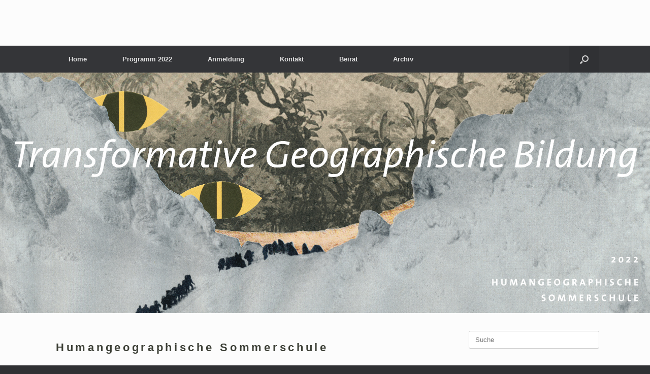

--- FILE ---
content_type: text/css
request_url: https://humangeographische-sommerschulen.de/wp-content/uploads/elementor/css/post-1147.css?ver=1671657046
body_size: 422
content:
.elementor-kit-1147{--e-global-color-primary:#6EC1E4;--e-global-color-secondary:#54595F;--e-global-color-text:#7A7A7A;--e-global-color-accent:#61CE70;--e-global-color-097acd7:#FEF8D3;--e-global-color-6ba1adb:#667257;--e-global-color-3ab357c:#E0D82C94;--e-global-color-af8e0c4:#E3EDE3;--e-global-color-ba08df2:#E0B32C94;--e-global-typography-primary-font-family:"Roboto";--e-global-typography-primary-font-weight:600;--e-global-typography-secondary-font-family:"Roboto Slab";--e-global-typography-secondary-font-weight:400;--e-global-typography-text-font-family:"Roboto";--e-global-typography-text-font-weight:400;--e-global-typography-accent-font-family:"Roboto";--e-global-typography-accent-font-weight:500;--e-global-typography-bf4cc75-font-family:"Roboto";--e-global-typography-bf4cc75-text-transform:none;--e-global-typography-bf4cc75-font-style:normal;--e-global-typography-bf4cc75-text-decoration:none;--e-global-typography-bf4cc75-line-height:15px;--e-global-typography-20efeef-font-family:"Anton";--e-global-typography-14704a6-font-family:"Contrail One";--e-global-typography-14704a6-font-size:12px;--e-global-typography-0c7046c-font-family:"Roboto";}.elementor-section.elementor-section-boxed > .elementor-container{max-width:1140px;}.e-con{--container-max-width:1140px;}.elementor-widget:not(:last-child){margin-bottom:0px;}.elementor-element{--widgets-spacing:0px;}{}h1.entry-title{display:var(--page-title-display);}@media(max-width:1024px){.elementor-section.elementor-section-boxed > .elementor-container{max-width:1024px;}.e-con{--container-max-width:1024px;}}@media(max-width:767px){.elementor-section.elementor-section-boxed > .elementor-container{max-width:767px;}.e-con{--container-max-width:767px;}}

--- FILE ---
content_type: text/css
request_url: https://humangeographische-sommerschulen.de/wp-content/uploads/elementor/css/post-10.css?ver=1671657046
body_size: 317
content:
.elementor-10 .elementor-element.elementor-element-02582eb{font-family:"Roboto", Sans-serif;font-size:22px;font-weight:100;line-height:1px;letter-spacing:4.7px;word-spacing:1px;}.elementor-10 .elementor-element.elementor-element-0594687{font-family:"Roboto", Sans-serif;font-size:37px;font-weight:100;line-height:1px;}.elementor-10 .elementor-element.elementor-element-0594687 > .elementor-widget-container{padding:0px 0px 0px 0px;}.elementor-10 .elementor-element.elementor-element-e085627{font-family:"Roboto", Sans-serif;font-size:22px;font-weight:100;line-height:13px;letter-spacing:-0.7px;word-spacing:1px;}.elementor-10 .elementor-element.elementor-element-e19c667{font-family:"Roboto", Sans-serif;font-weight:400;}.elementor-10 .elementor-element.elementor-element-c0c149a .elementor-accordion-icon, .elementor-10 .elementor-element.elementor-element-c0c149a .elementor-accordion-title{color:var( --e-global-color-secondary );}.elementor-10 .elementor-element.elementor-element-c0c149a .elementor-accordion-icon svg{fill:var( --e-global-color-secondary );}.elementor-10 .elementor-element.elementor-element-c0c149a .elementor-active .elementor-accordion-icon, .elementor-10 .elementor-element.elementor-element-c0c149a .elementor-active .elementor-accordion-title{color:var( --e-global-color-6ba1adb );}.elementor-10 .elementor-element.elementor-element-c0c149a .elementor-active .elementor-accordion-icon svg{fill:var( --e-global-color-6ba1adb );}.elementor-10 .elementor-element.elementor-element-c0c149a .elementor-accordion-title{font-family:"Roboto", Sans-serif;font-size:17px;}.elementor-10 .elementor-element.elementor-element-9f19088{--spacer-size:50px;}.elementor-10 .elementor-element.elementor-element-f749e3c{--spacer-size:50px;}@media(max-width:767px){.elementor-10 .elementor-element.elementor-element-02582eb{line-height:1em;letter-spacing:1px;}.elementor-10 .elementor-element.elementor-element-02582eb > .elementor-widget-container{padding:3px 0px 0px 0px;}.elementor-10 .elementor-element.elementor-element-0594687{font-size:26px;line-height:0.9em;letter-spacing:-1.3px;}.elementor-10 .elementor-element.elementor-element-e085627{font-size:16px;}}